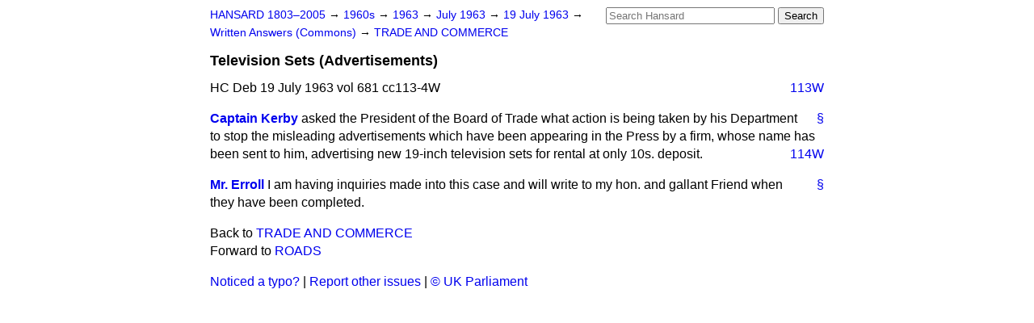

--- FILE ---
content_type: text/html
request_url: https://api.parliament.uk/historic-hansard/written-answers/1963/jul/19/television-sets-advertisements
body_size: 2375
content:
<!doctype html>
<html lang='en-GB'>
  <head>
    <meta charset='utf-8' />
    <title>Television Sets (Advertisements) (Hansard, 19 July 1963)</title>
    <meta author='UK Parliament' />
    <meta content='51ff727eff55314a' name='y_key' />
    <link href='https://www.parliament.uk/site-information/copyright/' rel='copyright' />
    <meta content='Hansard, House of Commons, House of Lords, Parliament, UK, Commons Written Answers sitting' name='keywords' />
    <meta content='Television Sets (Advertisements) (Hansard, 19 July 1963)' name='description' />
    <link href="/historic-hansard/stylesheets/screen.css" media="screen" rel="stylesheet" title="Default" type="text/css" />
    <link href="/historic-hansard/stylesheets/print.css" media="print" rel="stylesheet" type="text/css" />
  <script type="text/javascript">
  var appInsights=window.appInsights||function(a){
    function b(a){c[a]=function(){var b=arguments;c.queue.push(function(){c[a].apply(c,b)})}}var c={config:a},d=document,e=window;setTimeout(function(){var b=d.createElement("script");b.src=a.url||"https://az416426.vo.msecnd.net/scripts/a/ai.0.js",d.getElementsByTagName("script")[0].parentNode.appendChild(b)});try{c.cookie=d.cookie}catch(a){}c.queue=[];for(var f=["Event","Exception","Metric","PageView","Trace","Dependency"];f.length;)b("track"+f.pop());if(b("setAuthenticatedUserContext"),b("clearAuthenticatedUserContext"),b("startTrackEvent"),b("stopTrackEvent"),b("startTrackPage"),b("stopTrackPage"),b("flush"),!a.disableExceptionTracking){f="onerror",b("_"+f);var g=e[f];e[f]=function(a,b,d,e,h){var i=g&&g(a,b,d,e,h);return!0!==i&&c["_"+f](a,b,d,e,h),i}}return c
    }({
        instrumentationKey:"c0960a0f-30ad-4a9a-b508-14c6a4f61179",
        cookieDomain:".parliament.uk"
    });
    
  window.appInsights=appInsights,appInsights.queue&&0===appInsights.queue.length&&appInsights.trackPageView();
</script></head>
  <body id='hansard-millbanksytems-com'>
    <div id='header'>
      <div class='search-help'><a href="/historic-hansard/search">Search Help</a></div>
            <form action='https://api.parliament.uk/historic-hansard/search' id='search' method='get' rel='search'>
        <input size='24' title='Access key: S' accesskey='s' name='query' id='search-query' type='search' placeholder='Search Hansard' autosave='hansard.millbanksystems.com' results='10' value='' >
        <input type='submit' value='Search' >
      </form>

      <div id='nav'>
        <a href="/historic-hansard/" id="home" rel="home">HANSARD 1803&ndash;2005</a>
        &rarr;
                <a class='sitting-decade' href='/historic-hansard/sittings/1960s'>
          1960s
        </a>
         &rarr;
        <a class='sitting-year' href='/historic-hansard/sittings/1963'>
          1963
        </a>
         &rarr;
        <a class='sitting-month' href='/historic-hansard/sittings/1963/jul'>
          July 1963
        </a>
         &rarr;
        <a class='sitting-day' href='/historic-hansard/sittings/1963/jul/19'>
          19 July 1963
        </a>

        &rarr;
                <a href='/historic-hansard/sittings/1963/jul/19#written_answers' rel='directory up'>
          Written Answers (Commons)
        </a>
         &rarr;
        <a href="/historic-hansard/written_answers/1963/jul/19/trade-and-commerce">TRADE AND COMMERCE</a>

      </div>
      <h1 class='title'>Television Sets (Advertisements)</h1>
    </div>
    <div class='commons-written-answers-sitting' id='content'>
      
      <cite class='section'>HC Deb 19 July 1963 vol 681 cc113-4W</cite>
      
      <a class='permalink column-permalink' id='column_113w' title='Col. 113W &mdash; HC Deb 19 July 1963 vol 681 c113W' name='column_113w' href='#column_113w' rel='bookmark'>113W</a>
      <div class='hentry member_contribution' id='S5CV0681P0-06560'>
        <a name='S5CV0681P0_19630719_CWA_25'>  </a>
        <blockquote cite='https://api.parliament.uk/historic-hansard/people/captain-henry-kerby' class='contribution_text entry-content'>
          <a class='speech-permalink permalink' href='#S5CV0681P0_19630719_CWA_25' title='Link to this speech by Captain Henry Kerby' rel='bookmark'>&sect;</a>
          <cite class='member author entry-title'><a href="/historic-hansard/people/captain-henry-kerby" title="Captain Henry Kerby">Captain Kerby</a></cite>
          <p class="first-para" id="S5CV0681P0-06560"> asked the President of the Board of Trade what action is being taken by his Department to stop the misleading advertisements which have been appearing in the Press by a firm, whose name has been sent to him, advertising new 19-inch television sets for rental at only 10s. deposit.</p><a class='permalink column-permalink' id='column_114w' title='Col. 114W &mdash; HC Deb 19 July 1963 vol 681 c114W' name='column_114w' href='#column_114w' rel='bookmark'>114W</a>
        </blockquote>
      </div>
      
      <div class='hentry member_contribution' id='S5CV0681P0-06561'>
        <a name='S5CV0681P0_19630719_CWA_26'>  </a>
        <blockquote cite='https://api.parliament.uk/historic-hansard/people/mr-frederick-erroll' class='contribution_text entry-content'>
          <a class='speech-permalink permalink' href='#S5CV0681P0_19630719_CWA_26' title='Link to this speech by Mr Frederick Erroll' rel='bookmark'>&sect;</a>
          <cite class='member author entry-title'><a href="/historic-hansard/people/mr-frederick-erroll" title="Mr Frederick Erroll">Mr. Erroll</a></cite>
          <p class="first-para" id="S5CV0681P0-06561">I am having inquiries made into this case and will write to my hon. and gallant Friend when they have been completed.</p>
        </blockquote>
      </div>
      <ol class='xoxo'>
        
      </ol>
      
      <div id='section-navigation'>        <div id='previous-section'>Back to
        <a href='/historic-hansard/written_answers/1963/jul/19/trade-and-commerce' rel='prev'>
          TRADE AND COMMERCE
        </a>
        </div>
        <div id='next-section'>Forward to
        <a href='/historic-hansard/written_answers/1963/jul/19/roads' rel='next'>
          ROADS
        </a>
        </div>
</div>
    </div>
    <div id='footer'>
      <p><a href="/historic-hansard/typos">Noticed a typo?</a> | <a href='mailto:data@parliament.uk' target='_BLANK' title='Opens a new page'>Report other issues</a> | <a href='https://www.parliament.uk/site-information/copyright/' rel='copyright' id='copyright'>&copy UK Parliament</a></p>
      <script type='text/javascript'>
        var gaJsHost = (("https:" == document.location.protocol) ? "https://ssl." : "http://www.");
        document.write(unescape("%3Cscript src='" + gaJsHost + "google-analytics.com/ga.js' type='text/javascript'%3E%3C/script%3E"));
      </script>
      <script type='text/javascript'>
        var pageTracker = _gat._getTracker("UA-3110135-1");
        pageTracker._initData();
        
      </script>
    </div>
  <script>(function(){function c(){var b=a.contentDocument||a.contentWindow.document;if(b){var d=b.createElement('script');d.innerHTML="window.__CF$cv$params={r:'9c161ca398125e44',t:'MTc2ODk5MTE3MS4wMDAwMDA='};var a=document.createElement('script');a.nonce='';a.src='/cdn-cgi/challenge-platform/scripts/jsd/main.js';document.getElementsByTagName('head')[0].appendChild(a);";b.getElementsByTagName('head')[0].appendChild(d)}}if(document.body){var a=document.createElement('iframe');a.height=1;a.width=1;a.style.position='absolute';a.style.top=0;a.style.left=0;a.style.border='none';a.style.visibility='hidden';document.body.appendChild(a);if('loading'!==document.readyState)c();else if(window.addEventListener)document.addEventListener('DOMContentLoaded',c);else{var e=document.onreadystatechange||function(){};document.onreadystatechange=function(b){e(b);'loading'!==document.readyState&&(document.onreadystatechange=e,c())}}}})();</script></body>
</html>
